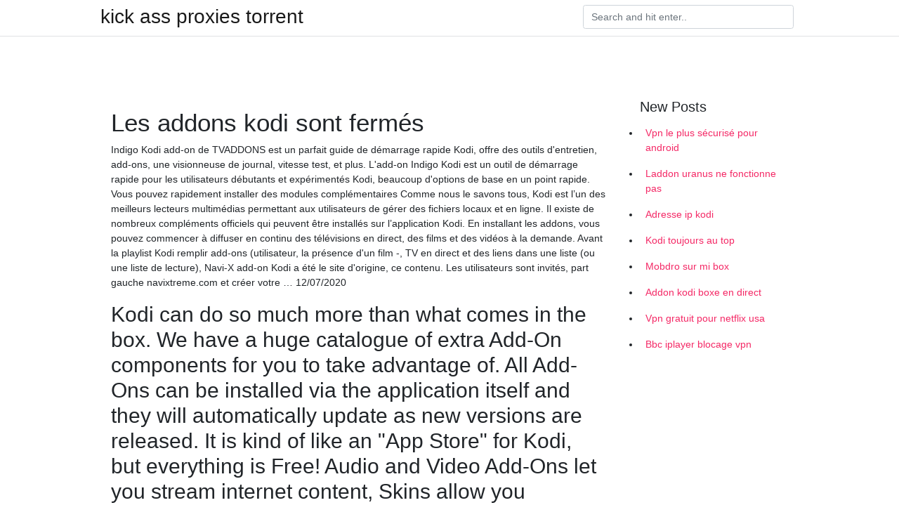

--- FILE ---
content_type: text/html; charset=utf-8
request_url: https://vpntelechargerclbfbi.web.app/vaqizexa/les-addons-kodi-sont-ferms592.html
body_size: 4676
content:
<!doctype html>
<html>
<head>
	<!-- Required meta tags -->
	<meta charset="utf-8">
	<meta name="viewport" content="width=device-width, initial-scale=1, shrink-to-fit=no">
	<!-- Bootstrap CSS -->
	<link rel="stylesheet" href="https://cdnjs.cloudflare.com/ajax/libs/twitter-bootstrap/4.4.1/css/bootstrap.min.css" integrity="sha256-L/W5Wfqfa0sdBNIKN9cG6QA5F2qx4qICmU2VgLruv9Y=" crossorigin="anonymous" />
	<link rel="stylesheet" href="https://cdnjs.cloudflare.com/ajax/libs/lightbox2/2.11.1/css/lightbox.min.css" integrity="sha256-tBxlolRHP9uMsEFKVk+hk//ekOlXOixLKvye5W2WR5c=" crossorigin="anonymous" />
	<link href="https://fonts.googleapis.com/css?family=Raleway" rel="stylesheet">	
	<style type="text/css">
body,html{font-family:"Helvetica Neue",Helvetica,Arial,sans-serif;font-size:14px;font-weight:400;background:#fff}img{max-width:100%}.header{padding-bottom:13px;margin-bottom:13px}.container{max-width:1024px}.navbar{margin-bottom:25px;color:#f1f2f3;border-bottom:1px solid #e1e2e3}.navbar .navbar-brand{margin:0 20px 0 0;font-size:28px;padding:0;line-height:24px}.row.content,.row.footer,.row.header{widthx:auto;max-widthx:100%}.row.footer{padding:30px 0;background:0 0}.content .col-sm-12{padding:0}.content .col-md-9s{margin-right:-25px}.posts-image{width:25%;display:block;float:left}.posts-image-content{width:auto;margin:0 15px 35px 0;position:relative}.posts-image:nth-child(5n) .posts-image-content{margin:0 0 35px!important}.posts-image img{width:100%;height:150px;object-fit:cover;object-position:center;margin-bottom:10px;-webkit-transition:.6s opacity;transition:.6s opacity}.posts-image:hover img{opacity:.8}.posts-image:hover h2{background:rgba(0,0,0,.7)}.posts-image h2{z-index:2;position:absolute;font-size:14px;bottom:2px;left:0;right:0;padding:5px;text-align:center;-webkit-transition:.6s opacity;transition:.6s background}.posts-image h2 a{color:#fff}.posts-image-big{display:block;width:100%}.posts-image-big .posts-image-content{margin:0 0 10px!important}.posts-image-big img{height:380px}.posts-image-big h2{text-align:left;padding-left:0;position:relative;font-size:30px;line-height:36px}.posts-image-big h2 a{color:#111}.posts-image-big:hover h2{background:0 0}.posts-image-single .posts-image-content,.posts-image-single:nth-child(5n) .posts-image-content{margin:0 15px 15px 0!important}.posts-image-single p{font-size:12px;line-height:18px!important}.posts-images{clear:both}.list-group li{padding:0}.list-group li a{display:block;padding:8px}.widget{margin-bottom:20px}h3.widget-title{font-size:20px}a{color:#f42966;text-decoration:none}.footer{margin-top:21px;padding-top:13px;border-top:1px solid #eee}.footer a{margin:0 15px}.navi{margin:13px 0}.navi a{margin:5px 2px;font-size:95%}@media  only screen and (min-width:0px) and (max-width:991px){.container{width:auto;max-width:100%}.navbar{padding:5px 0}.navbar .container{width:100%;margin:0 15px}}@media  only screen and (min-width:0px) and (max-width:767px){.content .col-md-3{padding:15px}}@media  only screen and (min-width:481px) and (max-width:640px){.posts-image img{height:90px}.posts-image-big img{height:320px}.posts-image-single{width:33.3%}.posts-image-single:nth-child(3n) .posts-image-content{margin-right:0!important}}@media  only screen and (min-width:0px) and (max-width:480px){.posts-image img{height:80px}.posts-image-big img{height:240px}.posts-image-single{width:100%}.posts-image-single .posts-image-content{margin:0!important}.posts-image-single img{height:auto}}.v-cover{height: 380px; object-fit: cover;}.v-image{height: 200px; object-fit: cover;}.main{margin-top: 6rem;}.form-inline .form-control{min-width: 300px;}
	</style>
	<title>🏻 Les addons kodi sont fermés qvitjpl</title>
	<meta name="description" content="24 Mar 2018  Kodi se volvió tan popular especialmente gracias a los addons, que son unas  extensiones que añaden funciones adicionales que no estaban ">
	<script type='text/javascript' src='https://vpntelechargerclbfbi.web.app/jquery.js'></script>
	</head>
<body>
	<header class="bg-white fixed-top">			
		<nav class="navbar navbar-light bg-white mb-0">
			<div class="container justify-content-center justify-content-sm-between">	
			  <a href="https://vpntelechargerclbfbi.web.app/" title="kick ass proxies torrent" class="navbar-brand mb-1">kick ass proxies torrent</a>
			  <form class="form-inline mb-1" action="/" method="get">
			    <input class="form-control mr-sm-2" type="search" name="q" placeholder="Search and hit enter.." aria-label="Search">
			  </form>	
			</div>			  
		</nav>				
	</header>
	<main id="main" class="main">
		<div class="container">  
			<div class="row content">
				<div class="col-md-12 my-2" align="center">
					<div class="d-block p-4" ></div>				</div>
				<div class="col-md-9">
					<div class="col-sm-12 p-2">
											</div> 
					<div class="col-sm-12">
					
					
					<div class="posts-image posts-image-big">
						<div class="container">
<h1>Les addons kodi sont fermés</h1>
<p>Indigo Kodi add-on de TVADDONS est un parfait guide de démarrage rapide Kodi, offre des outils d'entretien, add-ons, une visionneuse de journal, vitesse test, et plus. L'add-on Indigo Kodi est un outil de démarrage rapide pour les utilisateurs débutants et expérimentés Kodi, beaucoup d'options de base en un point rapide. Vous pouvez rapidement installer des modules complémentaires Comme nous le savons tous, Kodi est l’un des meilleurs lecteurs multimédias permettant aux utilisateurs de gérer des fichiers locaux et en ligne. Il existe de nombreux compléments officiels qui peuvent être installés sur l’application Kodi. En installant les addons, vous pouvez commencer à diffuser en continu des télévisions en direct, des films et des vidéos à la demande. Avant la playlist Kodi remplir add-ons (utilisateur, la présence d'un film -, TV en direct et des liens dans une liste (ou une liste de lecture), Navi-X add-on Kodi a été le site d'origine, ce contenu. Les utilisateurs sont invités, part gauche navixtreme.com et créer votre … 12/07/2020</p>
<h2>Kodi can do so much more than what comes in the box. We have a huge catalogue of extra Add-On components for you to take advantage of. All Add-Ons can be installed via the application itself and they will automatically update as new versions are released. It is kind of like an "App Store" for Kodi, but everything is Free! Audio and Video Add-Ons let you stream internet content, Skins allow you</h2>
<p>Exodus Kodi Addon 6.0 Dethrones Neptune se lève comme l’addition la plus populaire de Kodi Janvier 2020. Exodus Kodi, qui présente la dernière version 6.0, figure en tête du classement des meilleurs addons Kodi pour janvier selon notre enquête que nous avons menée ce mois-ci. En raison de la chute du répository Blamo, Neptune Rising Les Kodi TV Addons sont généralement créés par des personnes extérieures à l’entreprise. Ce qui rend les améliorations nettement meilleures, car elles viennent de gens qui ont de nouvelles idées. Les choses s’apprennent souvent avec des exemples, alors je vais vous donner un exemple pratique de ce qu’est un Addon. L’un des Addons les plus connus de Kodi est le Roi maléfique Comment installer l’add-on FilmRise sur Kodi Pour télécharger et installer l’extension ou l’add-on FilmRise Kodi sur les appareils pris en charge par Kodi. Suivez les étapes indiquées ci-dessous. 1- Ouvrez l’application Kodi sur votre appareil. Appuyez sur l’option Add-ons dans la barre de menu verticale de gauche. 2- Cliquez sur l’icône du programme d’installation des</p>
<h3>Kodi vous permettra de regarder des films en streaming gratuitement et le tout sans publicité! C'est juste énorme! Le plus marquant, c'est aussi la possibilité d'accéder à du contenu en version française sous titré ou non. Bien, je vous sens impatient alors trêve de bavardage et passons aux choses sérieuses. </h3>
<p>01/07/2020 ·  Choosing Kodi addons may seem overwhelming considering the vast number of addons that are available out there and even difficult is finding a completely functional addon. Kodi addons are not always completely stable and run the risk of being taken down if they face any legal issues. This happened with popular addons like Neptune Rising, Placenta and Uranus etc. Unfortunately, These addons has  </p>
<h3>Alternate Kodi Addons for Kodi Player 18/17.6[Latest Update]: Top Kodi Addons Download: Currently, all the Top and Famous Kodi Addons and Repos and Builds like Ares Project, Ares Wizard, Smash Repo, Colossus Repo, Covenant, Bennu and Pulse Build and more of Kodi player are completely down.Many famous went down in the mid of November. Yet this article gives you the Best and Working Kodi Addons</h3>
<p>12/07/2020 Les addons et services payants ne sont pas nécessairement mauvais. plusieurs sites de streaming ont été volontairement fermés. Même Navi X, l’un des add-ons Kodi les plus anciens, a fermé ses portes pour toujours . Voir plus d’arrêts ici , ici , ici et ici . Selon TorrentFreak.com, l’équipe Navi-X «affirme que la principale raison de l’arrêt de l’addon et de son service 30/09/2019 Alors quels sont les meilleurs addons ? Exodus Kodi Addon 6.0 Dethrones Neptune; Covenant; Exodus; Vstream; ExodusFR; Exodux Redux; Oculus; Spinzflix; NetStreams Sports Hub; StreamCloud; Numbers Kodi; Horror Cave; Et bien évidemment il ne s’agit là que d’un petit échantillon. Share on Facebook. Facebook. Share on Twitter. Twitter. Share on Buffer. Buffer . Share on Pocket. Pocket. Share</p>
<h3>Ce sont seulement des liens de téléchargement qui renvoie à des sites tiers   Twitch : Extension ( addon ) pour Kodi permettant d'accéder à du streaming et de  </h3>
<p>Les Kodi Box sont un excellent moyen de diffuser de la vidéo sur une télévision, mais les vendeurs, qui ajoutent des Addons illégaux, ont donné une mauvaise réputation à Kodi.. Selon l’ACE qui est un consortium de producteurs incluant Netflix et Amazon, Tickbox TV est l’un de ces mauvais vendeurs. L’année dernière, l’ACE a porté plainte contre Tickbox TV en estimant que ce Kodi est un système multimédia qui est devenu le moyen le plus utilisé pour regarder des chaines IPTV, des séries en streaming et des derniers films en VOD et en full streaming mais vous ne pouvez pas accéder à tout cela sans les add-ons, c’est à dire des modules et des extensions à installer pour rendre ce lecteur multimédia plus puissant et très pratique en utilisation.  Accueil → Addons Fermés. Tojelako TV Kodi Addon. RNEO — 21/04/2018 dans Addons Fermés. Description: Addon – Tojelako TV; Type addon – Vidéo; Contenu – Listes de Lecture M3U (plusieurs pays);… commentaires fermés. Elektra Vault Kodi Addon.   Ares est l’une des meilleures alternatives au référentiel Fusion. Vous pouvez trouver tous les addons les plus populaires de Kodi sur Ares. Pour l’installer sur Kodi 17.3, procédez comme suit: Lancez Kodi Krypton et chercher l’icône paramètres en haut à gauche; Après cela, aller dans Paramètres système -> Mode Expert -> Addons  Nouveaux Kodi Addons. Les nouveaux modules Kodi sont moins susceptibles d’être remarqués par les organismes d’application de la loi et donc de survivre plus longtemps. En conséquence, les derniers ajouts de Kodi sont plus puissants que ceux de ses prédécesseurs dans le maintien de leur activité. Découvrez nos derniers modules Kodi  </p>
						</div>
					</div>
					</div>
				</div> 
				<div class="col-md-3">
					<div class="col-sm-12 widget">
						<h3 class="widget-title">New Posts</h3>
						<ul class="list-group">
					<li>
					<a href="https://vpntelechargerclbfbi.web.app/vaqizexa/vpn-le-plus-scuris-pour-android514.html">Vpn le plus sécurisé pour android</a>
					</li><li>
					<a href="https://vpntelechargerclbfbi.web.app/nyxavofuc/laddon-uranus-ne-fonctionne-pas454.html">Laddon uranus ne fonctionne pas</a>
					</li><li>
					<a href="https://vpntelechargerclbfbi.web.app/nyxavofuc/adresse-ip-kodi944.html">Adresse ip kodi</a>
					</li><li>
					<a href="https://vpntelechargerclbfbi.web.app/vaqizexa/kodi-toujours-au-top356.html">Kodi toujours au top</a>
					</li><li>
					<a href="https://vpntelechargerclbfbi.web.app/vaqizexa/mobdro-sur-mi-box524.html">Mobdro sur mi box</a>
					</li><li>
					<a href="https://vpntelechargerclbfbi.web.app/divezumo/addon-kodi-boxe-en-direct953.html">Addon kodi boxe en direct</a>
					</li><li>
					<a href="https://vpntelechargerclbfbi.web.app/nyxavofuc/vpn-gratuit-pour-netflix-usa18.html">Vpn gratuit pour netflix usa</a>
					</li><li>
					<a href="https://vpntelechargerclbfbi.web.app/divezumo/bbc-iplayer-blocage-vpn361.html">Bbc iplayer blocage vpn</a>
					</li>
					</ul>
					</div>
					<div class="col-sm-12 widget">
						<div class="d-block p-4"></div>					</div>
				</div> 
				<div class="col-md-12 my-2" align="center">
					<div class="d-block p-4"></div>				</div>
			</div>
			<div class="row footer">
				<div class="col-md-12 text-center">
				<ul id="main-nav" class="nav-menu "><li id="menu-item-100" class="menu-item menu-item-type-custom menu-item-object-custom menu-item-home menu-item-854"><a href="https://vpntelechargerclbfbi.web.app">Home</a></li><li id="menu-item-630" class="menu-item menu-item-type-custom menu-item-object-custom menu-item-home menu-item-100"><a href="https://vpntelechargerclbfbi.web.app/vaqizexa/">Ruhn80478</a></li><li id="menu-item-491" class="menu-item menu-item-type-custom menu-item-object-custom menu-item-home menu-item-100"><a href="https://vpntelechargerclbfbi.web.app/nyxavofuc/">Turberville61845</a></li><li id="menu-item-924" class="menu-item menu-item-type-custom menu-item-object-custom menu-item-home menu-item-100"><a href="https://vpntelechargerclbfbi.web.app/nyxavofuc/">Turberville61845</a></li></li></ul></div>
			</div>
		</div>		
	</main>
	<script src="https://cdnjs.cloudflare.com/ajax/libs/jquery/3.4.1/jquery.min.js" integrity="sha256-CSXorXvZcTkaix6Yvo6HppcZGetbYMGWSFlBw8HfCJo=" crossorigin="anonymous"></script>
	<script src="https://cdnjs.cloudflare.com/ajax/libs/font-awesome/5.12.1/js/all.min.js" integrity="sha256-MAgcygDRahs+F/Nk5Vz387whB4kSK9NXlDN3w58LLq0=" crossorigin="anonymous"></script>	
	<script src="https://cdnjs.cloudflare.com/ajax/libs/lightbox2/2.11.1/js/lightbox.min.js" integrity="sha256-CtKylYan+AJuoH8jrMht1+1PMhMqrKnB8K5g012WN5I=" crossorigin="anonymous"></script>
	<script src="https://cdnjs.cloudflare.com/ajax/libs/downloadjs/1.4.8/download.min.js"></script>
</body>
</html>